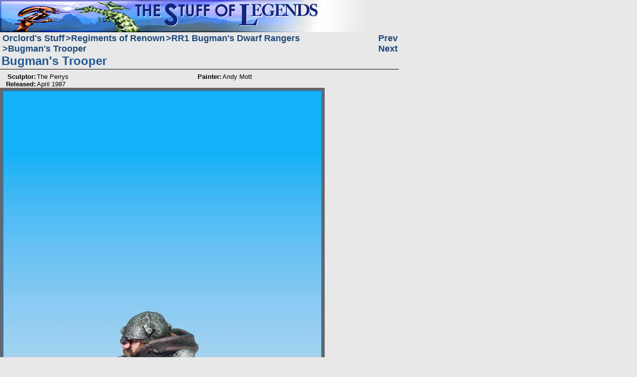

--- FILE ---
content_type: text/html
request_url: http://www.sodemons.com/rhror/1ror01abugmans/ror01adtroopera/431A0687-20211212x-01.htm
body_size: 1400
content:
<!DOCTYPE HTML>
<html>
<head>
<meta http-equiv="content-type" content="text/html; charset=UTF-8">
<meta name="Author" content="Orclord">
<meta name ="Keywords" content="Science Fiction games, Fantasy games, wargames, miniatures">
<meta name ="Description" content="This page is part of the Stuff of Legends, a site dedicated to Science Fiction and Fantasy Gaming Miniatures">
<meta name="viewport" content="width=device-width, initial-scale=1.0">
<link rel="stylesheet" href="../../../css/sol2020main.css" type="text/css">
<script type="text/javascript" src="https://ajax.googleapis.com/ajax/libs/jquery/3.5.1/jquery.min.js"></script>
<script type="text/javascript" src="../../../javascript/solroot2020.js"></script>
<title>Bugman&apos;s Trooper</title>
<meta name ="Keywords" content="">
<!--PUT OTHER TEMPLATE META/STYLE HERE-->
<!---link rel="stylesheet" href="../../../css/sol2020gallery.css" type="text/css"-->
<!--Fancybox -->
<link rel="stylesheet" type="text/css" href="../../../javascript/fancybox3/dist/jquery.fancybox.min.css">
<script src="../../../javascript/fancybox3/dist/jquery.fancybox.min.js"></script>
<script type="text/javascript" src="../../../javascript/galleryfb2021a.js"></script>
<link rel="stylesheet" href="../../../css/sol2021galleryfba.css" type="text/css">
<!-- Put all print css overrides in this stylesheet -->
<link rel="stylesheet" href="../../../css/sol2010prt.css" type="text/css" media="print">
</head>
<body>
<div class="printonly"><img src="../../../images/legends.jpg" alt="SOL logo"></div>
<div class="solbody">
  <div class="solsubnavbar">
    <ul class="solsubnavbarl">
        <li><a href="../../../rhgallery/index.htm">Orclord's Stuff</a></li>
<li><a href="../../index.htm">Regiments of Renown</a></li>
<li><a href="../index.htm">RR1 Bugman&apos;s Dwarf Rangers</a></li>
<li><a href="index.htm">Bugman&apos;s Trooper</a></li>
    </ul>
    <ul class="solpgnavbar">
      <li><a href="431A0686-20211212x-01.htm"><span class="solsmall">&lt;&lt;</span><span class="solfull"> Prev</span></a></li>
      <li><a href="index.htm"><span class="solfull">Next </span><span class="solsmall">&gt;&gt;</span></a></li>
    </ul>
  </div>
  <div class="soltitleline">
    <h1>Bugman&apos;s Trooper</h1>
  </div>
  <!-- end of soltitleline-->
  <div class="solmain">
    <div class="solcontent"> 
    <div class="solminihd">
    <div class="solminihdlable"><p>Sculptor:</p></div><div class="solminihddescs"><p>The Perrys</p></div>
    <div class="solminihdlable"><p>Painter:</p></div><div class="solminihddescs"><p>Andy Mott</p></div>
<div class="clear"></div>
    <div class="solminihdlable"><p>Released:</p></div><div class="solminihddescs"><p>April 1987</p></div>
    </div>
   <div class="imageframe bggrey">
      <a href="index.htm">
         <img src="431A0687-20211212x-01.jpg" width="640" height="960" alt="Index " title="Index ">
      </a>
   </div>
       </div>
    <!-- End of solcontent-->
    <div class="solnavbar">
      <ul>
        <li><a href="../../../stuff/solsearch.htm">Search</a></li>
        <li><a href="../../../stuff/disclaimers.htm">Legal</a></li>
        <li class="highlight"><a href="../../../stuff/supportSOL.htm">Support SOL</a></li>
        <li><a href="../../../eventsindex.htm">Events</a></li>
      </ul>
    </div>
    <div  class="solfooter">
      <p>Images &copy;The Stuff of Legends, may not be copied without permission</p>
        <p>Last modified: 
        Tue Oct 14 2025 
        by <a href="mailto:adminrhREMOVETHIS_AT_solegends.com">Orclord</a></p>
    </div>
    <!-- end of solfooter --> 
  </div>
  <!-- end of solmain --> 
</div>
<!-- end of solbody -->
</body>
</html>


--- FILE ---
content_type: text/css
request_url: http://www.sodemons.com/css/sol2021galleryfba.css
body_size: 5784
content:
/* .gallery is used in image gallery pages, .imageframe in image pages */

.gallery, .imageframe {
	float: left;
	vertical-align:top;
	border: 0;
	margin: 0 auto;
	text-align: center;
	clear: both;
}

.gallery {
	display: table;
}

.gallery {
	padding: 2px 0;
	margin-top: 3px;
	max-width: 100%; /*IE still neeeds layout */
}
@media (max-width:750px) {
	.gallery {
		padding: 1px 0;
	}
}
@media (min-width:750px) {
	.imageframe {
		padding: 5px;
	}
}
.gallery p, .imageframe p {
	font-size: small;
}

p.gallerysub {
	text-align:left;
	font-size:16px;
	padding: 8px 0 3px;
}

div.galleryrow {
	display: flex;
    flex-flow: row wrap;
	justify-content: center;
	margin-left:auto;
	margin-right:auto;
    padding-left: 8px;
    padding-right: 8px;
}

div.imagegroup {
	display: inline;
	justify-content: center;
	flex-basis: auto;
    
}

div.imageblock {
	display: inline; 
}

div.image {
	display:inline;
}

div.gallery.left div.galleryrow{
	justify-content: flex-start;
	-webkit-justify-content: flex-start;
	margin-left: 4px;
}

div.galleryrow h2{
	margin: -5px 0 4px 0;
	text-align:center;
	clear: both;
}
div.galleryrow h3{
	margin: 4px 0 2px 0;
	text-align:left;
	clear: both;
}
div.galleryrow h3, div.headerrow h3 {
	font-size: medium;
}

div.galleryrow img {
	vertical-align:top;
}

div.image, div.image2 {
	display: inline;
	float: left;
}

div.imagegroup div.image.clear {
	display: inline;
	clear:both;
}

div.image img, div.image2 img {
	float: none;
}

div.gallery.left div.imagegroup {
	text-align: left;
	}

@media (max-width:360px) {
	/* Force to one-column */

	div.gallery.left div.imagegroup {
	text-align: center;
	}
	div.imagegroup div.imagelg img, div.imagegroup div.imagemd img  { 
		max-width: 100%;
		height: auto !important;
	}
}
div.image2 img, div.image2 a:hover img {
	border: 0;
}
div.image p, div.image2 p, div.imagegroup p {
	clear: both;
	text-align:center;
}
div.image2 {
	border: 2px solid #3077c2;
	display: block;
}
div.imagegroup p {
   text-align: center;
	margin: 0 auto;
}

@media (pointer:none) {
  .solcontent a:hover img {
	border: none;
	}
}

div.galleryrow div.image200 p  {
	max-width: 196px;
}

@media (max-width:833px) {

	div.galleryrow div.image200 img  {
		max-width: 180px;
		height: auto !important;	
	  }

	div.galleryrow div.image200 p  {
		max-width: 175px;
	}
}

@media (max-width: 756px) {

	div.galleryrow div.image200 img  {
		max-width: 150px;
		height: auto !important;	
	  }

	div.galleryrow div.image200 p  {
		max-width: 146px;
	}
}

@media (max-width:640px) {

	div.galleryrow div.image200 p  {
		padding: 1px 1px 4px 1px;
	}

	.solcontent a img {
		border: none;
	}
	.solcontent a:hover img {
		border: none;
	}
}

@media (max-width:634px) {
	div.galleryrow.imgx4, div.galleryrow.imgx4   {
		max-width: 400px;
	}


	div.galleryrow div.image200 img  {
		max-width: 180px;
		height: auto !important;	
	  }

	div.galleryrow div.image200 p  {
		max-width: 146px;
	}

}

@media (max-width:350px) {

	div.galleryrow div.image200 img  {

			max-width: 150px;
		height: auto !important;	
	}
	div.galleryrow div.image200 p  {
		max-width: 146px;
	} 
}

@media (max-width:812px) {
	div.imagelg img, div.imagemd img {
	  max-width: 100%;
	  height: auto !important;	
	}
}

div.right {
	text-align: right;
}
div.newsection {
	padding-top: 8px;
}
.solminihd {
	margin: 4px 0;
}
div.solminihdlable {
	float: left;
	width: 72px;	
	margin: 0;
	padding: 0;
}
	
div.solminihddescs, div.solminihddescl {
	float: left;
	margin: 0;
	padding: 0 0 0 2px;
}
	
div.solminihddescs {
	width: 300px;	
}
@media (max-width:766px) {	
	div.solminihd {
		width: 400px;	
	}
}
	
.solminihdlable p,
.solminihddescl p,
.solminihddescs p	{
	margin: 0;
	padding: 0;
	vertical-align: bottom;
	}
	
.solminihdlable p {
	font-size: small;	 
	font-weight: bold;
	text-align: right; 
	}

.solminihddescl p, .solminihddescs p	{
	font-size: small;	 
	text-align: left;
	}
		
.solcontent p.solhead {
	font-size:medium;
	font-weight:bold;
	margin: 0.75em 0 0 0;
	}

@media (max-width:600px) {
	div.solminihdlable {
		clear: both;
	}
}

div.solsech {
	font-size: small;
	text-align: center;
	margin: 4px 8px 0 8px;
}

div.solsech h3 {
	font-size: medium;
}

div.solsech p, div.solsecf p {
	font-weight: normal;
	padding-left: 0px;
	margin: 2px auto;
}

div.solsecw800 p {max-width: 800px;}
div.solsecw750 p {max-width: 750px;}
div.solsecw640 p {max-width: 640px;}
div.solsecw600 p {max-width: 600px;}
div.solsecw512 p {max-width: 512px;}
div.solsecw500 p {max-width: 500px;}
div.solsecw400 p {max-width: 400px;}
div.solsecw320 p {max-width: 320px;}
div.solsecw300 p {max-width: 300px;}
div.solsecw250 p {max-width: 250px;}
div.solsecw200 p {max-width: 200px;}

p.caption {
	font-weight:normal;
}

div.headerrow {
	padding: 0 2px;
	clear: both;
	text-align: left;
}


div.headerrow h2{
	text-align:left;
	font-size:x-large;
	margin-top: 4px;
}

div.headerrow h3{
	margin: 0;
	font-size:medium;
	text-align:left;
	clear: both;
	padding:8px 0 1px 2px;
}

div.headerrow h2 + h3{
	padding-top: 0;

}

div.headerrow p{
	max-width: 800px;
	margin-left: 6px;

}

@media (max-width: 750px) {
	div.headerrow h2{
		font-size:large;
	}
	
	div.galleryrow h3, div.headerrow h3{
		font-size: small;
		padding-top:2px;
	}
	div.headerrow p{
		font-size: small;
	}
	
}

@media (max-width: 720px) {
	div.solminihdlable {
		clear:both;
	}
}

div.imageframe.solresize img {
	max-width: 100%;
	height: auto !important;
}


--- FILE ---
content_type: text/css
request_url: http://www.sodemons.com/css/sol2010prt.css
body_size: 777
content:
body {
	font-size: 12px;
	color: #000000 !important; 
	background-color: #FFFFFF !important;
	}
	
div, div img {	
	padding: 0;
	margin: 0;
	border: none;
	}

.printonly {
	display:block;
	}

.solbody {
	position:relative;
	text-align: left;
	width: 100%;	
	padding: 0;
	margin: 0;
	}

.solcontent {
	width:100%;
	left: 0;
	}

.solsidebar {
	display:none;
	}
	
.solmain, .sollistwrap,
.photoblack, .photowhite,
.galleryblack, .gallerywhite
 {
	width:auto;
	}

div.minw800,
div.minw600,
div.minw500,
div.minw400 {
	width:auto;
	}
	
.sollist {
	width:75%;
	float:none;
	}
	
.sollist {
	orphans: 0;
	}

div.gallery {
	width:412px;
	float:none;
	page-break-inside:avoid;
	}

div.minw1200 div.gallery {
	width:800px;
	}